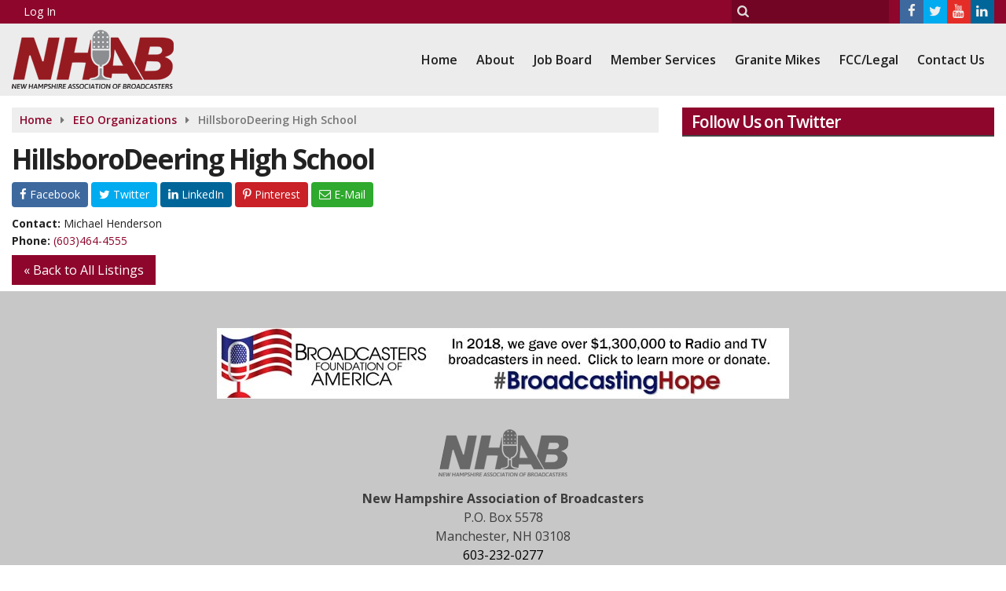

--- FILE ---
content_type: text/html; charset=UTF-8
request_url: https://www.nhab.org/eeo-organizations/hillsborodeering-high-school
body_size: 13619
content:
<!doctype html>
<html lang="en-US">
<head>
	<meta charset="UTF-8">
	<meta name="viewport" content="width=device-width, initial-scale=1">
	<link rel="profile" href="https://gmpg.org/xfn/11">
	<link rel="shortcut icon" href="https://www.nhab.org/wp-content/uploads/2019/03/32-1.png">		<title>HillsboroDeering High School &#8211; New Hampshire Association of Broadcasters</title>
<link data-rocket-preload as="style" href="https://fonts.googleapis.com/css?family=Open%20Sans%3An%7COpen%20Sans%3A600%7COpen%20Sans%3A600%7COpen%20Sans%3A600%7COpen%20Sans%3A600%7COpen%20Sans%3A600%7COpen%20Sans%3A600%7COpen%20Sans%3An%7COpen%20Sans%3A700%7COpen%20Sans%3A700%7COpen%20Sans%3A700%7COpen%20Sans%3A700%7COpen%20Sans%3A700%7COpen%20Sans%3A600%7COpen%20Sans%3An%7COpen%20Sans%3A600%7COpen%20Sans%3An%7COpen%20Sans%3An&#038;display=swap" rel="preload">
<link href="https://fonts.googleapis.com/css?family=Open%20Sans%3An%7COpen%20Sans%3A600%7COpen%20Sans%3A600%7COpen%20Sans%3A600%7COpen%20Sans%3A600%7COpen%20Sans%3A600%7COpen%20Sans%3A600%7COpen%20Sans%3An%7COpen%20Sans%3A700%7COpen%20Sans%3A700%7COpen%20Sans%3A700%7COpen%20Sans%3A700%7COpen%20Sans%3A700%7COpen%20Sans%3A600%7COpen%20Sans%3An%7COpen%20Sans%3A600%7COpen%20Sans%3An%7COpen%20Sans%3An&#038;display=swap" media="print" onload="this.media=&#039;all&#039;" rel="stylesheet">
<noscript data-wpr-hosted-gf-parameters=""><link rel="stylesheet" href="https://fonts.googleapis.com/css?family=Open%20Sans%3An%7COpen%20Sans%3A600%7COpen%20Sans%3A600%7COpen%20Sans%3A600%7COpen%20Sans%3A600%7COpen%20Sans%3A600%7COpen%20Sans%3A600%7COpen%20Sans%3An%7COpen%20Sans%3A700%7COpen%20Sans%3A700%7COpen%20Sans%3A700%7COpen%20Sans%3A700%7COpen%20Sans%3A700%7COpen%20Sans%3A600%7COpen%20Sans%3An%7COpen%20Sans%3A600%7COpen%20Sans%3An%7COpen%20Sans%3An&#038;display=swap"></noscript>
<meta name='robots' content='max-image-preview:large' />
	<style>img:is([sizes="auto" i], [sizes^="auto," i]) { contain-intrinsic-size: 3000px 1500px }</style>
	<link rel='dns-prefetch' href='//www.google.com' />
<link rel='dns-prefetch' href='//fonts.googleapis.com' />
<link href='https://fonts.gstatic.com' crossorigin rel='preconnect' />
<link rel="alternate" type="application/rss+xml" title="New Hampshire Association of Broadcasters &raquo; Feed" href="https://www.nhab.org/feed" />
<link rel="alternate" type="application/rss+xml" title="New Hampshire Association of Broadcasters &raquo; Comments Feed" href="https://www.nhab.org/comments/feed" />
<style id='classic-theme-styles-inline-css' type='text/css'>
/*! This file is auto-generated */
.wp-block-button__link{color:#fff;background-color:#32373c;border-radius:9999px;box-shadow:none;text-decoration:none;padding:calc(.667em + 2px) calc(1.333em + 2px);font-size:1.125em}.wp-block-file__button{background:#32373c;color:#fff;text-decoration:none}
</style>
<style id='global-styles-inline-css' type='text/css'>
:root{--wp--preset--aspect-ratio--square: 1;--wp--preset--aspect-ratio--4-3: 4/3;--wp--preset--aspect-ratio--3-4: 3/4;--wp--preset--aspect-ratio--3-2: 3/2;--wp--preset--aspect-ratio--2-3: 2/3;--wp--preset--aspect-ratio--16-9: 16/9;--wp--preset--aspect-ratio--9-16: 9/16;--wp--preset--color--black: #000000;--wp--preset--color--cyan-bluish-gray: #abb8c3;--wp--preset--color--white: #ffffff;--wp--preset--color--pale-pink: #f78da7;--wp--preset--color--vivid-red: #cf2e2e;--wp--preset--color--luminous-vivid-orange: #ff6900;--wp--preset--color--luminous-vivid-amber: #fcb900;--wp--preset--color--light-green-cyan: #7bdcb5;--wp--preset--color--vivid-green-cyan: #00d084;--wp--preset--color--pale-cyan-blue: #8ed1fc;--wp--preset--color--vivid-cyan-blue: #0693e3;--wp--preset--color--vivid-purple: #9b51e0;--wp--preset--gradient--vivid-cyan-blue-to-vivid-purple: linear-gradient(135deg,rgba(6,147,227,1) 0%,rgb(155,81,224) 100%);--wp--preset--gradient--light-green-cyan-to-vivid-green-cyan: linear-gradient(135deg,rgb(122,220,180) 0%,rgb(0,208,130) 100%);--wp--preset--gradient--luminous-vivid-amber-to-luminous-vivid-orange: linear-gradient(135deg,rgba(252,185,0,1) 0%,rgba(255,105,0,1) 100%);--wp--preset--gradient--luminous-vivid-orange-to-vivid-red: linear-gradient(135deg,rgba(255,105,0,1) 0%,rgb(207,46,46) 100%);--wp--preset--gradient--very-light-gray-to-cyan-bluish-gray: linear-gradient(135deg,rgb(238,238,238) 0%,rgb(169,184,195) 100%);--wp--preset--gradient--cool-to-warm-spectrum: linear-gradient(135deg,rgb(74,234,220) 0%,rgb(151,120,209) 20%,rgb(207,42,186) 40%,rgb(238,44,130) 60%,rgb(251,105,98) 80%,rgb(254,248,76) 100%);--wp--preset--gradient--blush-light-purple: linear-gradient(135deg,rgb(255,206,236) 0%,rgb(152,150,240) 100%);--wp--preset--gradient--blush-bordeaux: linear-gradient(135deg,rgb(254,205,165) 0%,rgb(254,45,45) 50%,rgb(107,0,62) 100%);--wp--preset--gradient--luminous-dusk: linear-gradient(135deg,rgb(255,203,112) 0%,rgb(199,81,192) 50%,rgb(65,88,208) 100%);--wp--preset--gradient--pale-ocean: linear-gradient(135deg,rgb(255,245,203) 0%,rgb(182,227,212) 50%,rgb(51,167,181) 100%);--wp--preset--gradient--electric-grass: linear-gradient(135deg,rgb(202,248,128) 0%,rgb(113,206,126) 100%);--wp--preset--gradient--midnight: linear-gradient(135deg,rgb(2,3,129) 0%,rgb(40,116,252) 100%);--wp--preset--font-size--small: 13px;--wp--preset--font-size--medium: 20px;--wp--preset--font-size--large: 36px;--wp--preset--font-size--x-large: 42px;--wp--preset--spacing--20: 0.44rem;--wp--preset--spacing--30: 0.67rem;--wp--preset--spacing--40: 1rem;--wp--preset--spacing--50: 1.5rem;--wp--preset--spacing--60: 2.25rem;--wp--preset--spacing--70: 3.38rem;--wp--preset--spacing--80: 5.06rem;--wp--preset--shadow--natural: 6px 6px 9px rgba(0, 0, 0, 0.2);--wp--preset--shadow--deep: 12px 12px 50px rgba(0, 0, 0, 0.4);--wp--preset--shadow--sharp: 6px 6px 0px rgba(0, 0, 0, 0.2);--wp--preset--shadow--outlined: 6px 6px 0px -3px rgba(255, 255, 255, 1), 6px 6px rgba(0, 0, 0, 1);--wp--preset--shadow--crisp: 6px 6px 0px rgba(0, 0, 0, 1);}:where(.is-layout-flex){gap: 0.5em;}:where(.is-layout-grid){gap: 0.5em;}body .is-layout-flex{display: flex;}.is-layout-flex{flex-wrap: wrap;align-items: center;}.is-layout-flex > :is(*, div){margin: 0;}body .is-layout-grid{display: grid;}.is-layout-grid > :is(*, div){margin: 0;}:where(.wp-block-columns.is-layout-flex){gap: 2em;}:where(.wp-block-columns.is-layout-grid){gap: 2em;}:where(.wp-block-post-template.is-layout-flex){gap: 1.25em;}:where(.wp-block-post-template.is-layout-grid){gap: 1.25em;}.has-black-color{color: var(--wp--preset--color--black) !important;}.has-cyan-bluish-gray-color{color: var(--wp--preset--color--cyan-bluish-gray) !important;}.has-white-color{color: var(--wp--preset--color--white) !important;}.has-pale-pink-color{color: var(--wp--preset--color--pale-pink) !important;}.has-vivid-red-color{color: var(--wp--preset--color--vivid-red) !important;}.has-luminous-vivid-orange-color{color: var(--wp--preset--color--luminous-vivid-orange) !important;}.has-luminous-vivid-amber-color{color: var(--wp--preset--color--luminous-vivid-amber) !important;}.has-light-green-cyan-color{color: var(--wp--preset--color--light-green-cyan) !important;}.has-vivid-green-cyan-color{color: var(--wp--preset--color--vivid-green-cyan) !important;}.has-pale-cyan-blue-color{color: var(--wp--preset--color--pale-cyan-blue) !important;}.has-vivid-cyan-blue-color{color: var(--wp--preset--color--vivid-cyan-blue) !important;}.has-vivid-purple-color{color: var(--wp--preset--color--vivid-purple) !important;}.has-black-background-color{background-color: var(--wp--preset--color--black) !important;}.has-cyan-bluish-gray-background-color{background-color: var(--wp--preset--color--cyan-bluish-gray) !important;}.has-white-background-color{background-color: var(--wp--preset--color--white) !important;}.has-pale-pink-background-color{background-color: var(--wp--preset--color--pale-pink) !important;}.has-vivid-red-background-color{background-color: var(--wp--preset--color--vivid-red) !important;}.has-luminous-vivid-orange-background-color{background-color: var(--wp--preset--color--luminous-vivid-orange) !important;}.has-luminous-vivid-amber-background-color{background-color: var(--wp--preset--color--luminous-vivid-amber) !important;}.has-light-green-cyan-background-color{background-color: var(--wp--preset--color--light-green-cyan) !important;}.has-vivid-green-cyan-background-color{background-color: var(--wp--preset--color--vivid-green-cyan) !important;}.has-pale-cyan-blue-background-color{background-color: var(--wp--preset--color--pale-cyan-blue) !important;}.has-vivid-cyan-blue-background-color{background-color: var(--wp--preset--color--vivid-cyan-blue) !important;}.has-vivid-purple-background-color{background-color: var(--wp--preset--color--vivid-purple) !important;}.has-black-border-color{border-color: var(--wp--preset--color--black) !important;}.has-cyan-bluish-gray-border-color{border-color: var(--wp--preset--color--cyan-bluish-gray) !important;}.has-white-border-color{border-color: var(--wp--preset--color--white) !important;}.has-pale-pink-border-color{border-color: var(--wp--preset--color--pale-pink) !important;}.has-vivid-red-border-color{border-color: var(--wp--preset--color--vivid-red) !important;}.has-luminous-vivid-orange-border-color{border-color: var(--wp--preset--color--luminous-vivid-orange) !important;}.has-luminous-vivid-amber-border-color{border-color: var(--wp--preset--color--luminous-vivid-amber) !important;}.has-light-green-cyan-border-color{border-color: var(--wp--preset--color--light-green-cyan) !important;}.has-vivid-green-cyan-border-color{border-color: var(--wp--preset--color--vivid-green-cyan) !important;}.has-pale-cyan-blue-border-color{border-color: var(--wp--preset--color--pale-cyan-blue) !important;}.has-vivid-cyan-blue-border-color{border-color: var(--wp--preset--color--vivid-cyan-blue) !important;}.has-vivid-purple-border-color{border-color: var(--wp--preset--color--vivid-purple) !important;}.has-vivid-cyan-blue-to-vivid-purple-gradient-background{background: var(--wp--preset--gradient--vivid-cyan-blue-to-vivid-purple) !important;}.has-light-green-cyan-to-vivid-green-cyan-gradient-background{background: var(--wp--preset--gradient--light-green-cyan-to-vivid-green-cyan) !important;}.has-luminous-vivid-amber-to-luminous-vivid-orange-gradient-background{background: var(--wp--preset--gradient--luminous-vivid-amber-to-luminous-vivid-orange) !important;}.has-luminous-vivid-orange-to-vivid-red-gradient-background{background: var(--wp--preset--gradient--luminous-vivid-orange-to-vivid-red) !important;}.has-very-light-gray-to-cyan-bluish-gray-gradient-background{background: var(--wp--preset--gradient--very-light-gray-to-cyan-bluish-gray) !important;}.has-cool-to-warm-spectrum-gradient-background{background: var(--wp--preset--gradient--cool-to-warm-spectrum) !important;}.has-blush-light-purple-gradient-background{background: var(--wp--preset--gradient--blush-light-purple) !important;}.has-blush-bordeaux-gradient-background{background: var(--wp--preset--gradient--blush-bordeaux) !important;}.has-luminous-dusk-gradient-background{background: var(--wp--preset--gradient--luminous-dusk) !important;}.has-pale-ocean-gradient-background{background: var(--wp--preset--gradient--pale-ocean) !important;}.has-electric-grass-gradient-background{background: var(--wp--preset--gradient--electric-grass) !important;}.has-midnight-gradient-background{background: var(--wp--preset--gradient--midnight) !important;}.has-small-font-size{font-size: var(--wp--preset--font-size--small) !important;}.has-medium-font-size{font-size: var(--wp--preset--font-size--medium) !important;}.has-large-font-size{font-size: var(--wp--preset--font-size--large) !important;}.has-x-large-font-size{font-size: var(--wp--preset--font-size--x-large) !important;}
:where(.wp-block-post-template.is-layout-flex){gap: 1.25em;}:where(.wp-block-post-template.is-layout-grid){gap: 1.25em;}
:where(.wp-block-columns.is-layout-flex){gap: 2em;}:where(.wp-block-columns.is-layout-grid){gap: 2em;}
:root :where(.wp-block-pullquote){font-size: 1.5em;line-height: 1.6;}
</style>
<link rel='stylesheet' id='ads-style-css' href='https://www.nhab.org/wp-content/plugins/srr-ads/includes/css/ads-style-min.css?ver=2.2.9' type='text/css' media='all' />
<link rel='stylesheet' id='slick-css' href='https://www.nhab.org/wp-content/plugins/srr-builder-extensions-assoc/includes/utilities/slick-min.css?ver=6.8.3' type='text/css' media='all' />
<link data-minify="1" rel='stylesheet' id='srb_core-css' href='https://www.nhab.org/wp-content/cache/min/1/wp-content/plugins/srr-builder/includes/css/builder-core.css?ver=1767096145' type='text/css' media='all' />
<link data-minify="1" rel='stylesheet' id='srr_jobboard_css-css' href='https://www.nhab.org/wp-content/cache/min/1/wp-content/plugins/srr-jobboard/includes/css/jobboard.css?ver=1767096145' type='text/css' media='all' />
<link data-minify="1" rel='stylesheet' id='srr_shortcodes_css-css' href='https://www.nhab.org/wp-content/cache/min/1/wp-content/plugins/srr-shortcodes-assoc/css/style.css?ver=1767096145' type='text/css' media='screen' />
<link rel='stylesheet' id='theme-my-login-css' href='https://www.nhab.org/wp-content/plugins/theme-my-login/assets/styles/theme-my-login.min.css?ver=7.1.14' type='text/css' media='all' />
<link rel='stylesheet' id='bootstrap-4-css' href='https://www.nhab.org/wp-content/themes/association/assets/css/bootstrap.min.css?ver=v4.4.1' type='text/css' media='all' />
<link data-minify="1" rel='stylesheet' id='srr-assoc-style-css' href='https://www.nhab.org/wp-content/cache/min/1/wp-content/themes/association/style.css?ver=1767096145' type='text/css' media='all' />

<style id='rocket-lazyload-inline-css' type='text/css'>
.rll-youtube-player{position:relative;padding-bottom:56.23%;height:0;overflow:hidden;max-width:100%;}.rll-youtube-player:focus-within{outline: 2px solid currentColor;outline-offset: 5px;}.rll-youtube-player iframe{position:absolute;top:0;left:0;width:100%;height:100%;z-index:100;background:0 0}.rll-youtube-player img{bottom:0;display:block;left:0;margin:auto;max-width:100%;width:100%;position:absolute;right:0;top:0;border:none;height:auto;-webkit-transition:.4s all;-moz-transition:.4s all;transition:.4s all}.rll-youtube-player img:hover{-webkit-filter:brightness(75%)}.rll-youtube-player .play{height:100%;width:100%;left:0;top:0;position:absolute;background:url(https://www.nhab.org/wp-content/plugins/wp-rocket/assets/img/youtube.png) no-repeat center;background-color: transparent !important;cursor:pointer;border:none;}
</style>
<script type="text/javascript" src="https://www.nhab.org/wp-includes/js/jquery/jquery.min.js?ver=3.7.1" id="jquery-core-js"></script>
<script type="text/javascript" src="https://www.nhab.org/wp-includes/js/jquery/jquery-migrate.min.js?ver=3.4.1" id="jquery-migrate-js"></script>
<script type="text/javascript" src="https://www.google.com/recaptcha/api.js?hl=en-US&amp;ver=6.8.3" id="recaptcha-js"></script>
<link rel="https://api.w.org/" href="https://www.nhab.org/wp-json/" /><link rel="EditURI" type="application/rsd+xml" title="RSD" href="https://www.nhab.org/xmlrpc.php?rsd" />
<link rel="canonical" href="https://www.nhab.org/eeo-organizations/hillsborodeering-high-school" />
<link rel='shortlink' href='https://www.nhab.org/?p=9488' />
<link rel="alternate" title="oEmbed (JSON)" type="application/json+oembed" href="https://www.nhab.org/wp-json/oembed/1.0/embed?url=https%3A%2F%2Fwww.nhab.org%2Feeo-organizations%2Fhillsborodeering-high-school" />
<link rel="alternate" title="oEmbed (XML)" type="text/xml+oembed" href="https://www.nhab.org/wp-json/oembed/1.0/embed?url=https%3A%2F%2Fwww.nhab.org%2Feeo-organizations%2Fhillsborodeering-high-school&#038;format=xml" />
<style type="text/css">.event-style2 .event-date, .event-style3 .event-date{color:#FFFFFF}.event-style2 .event-date, .event-style3 .event-date{background-color:#222222}</style><style type="text/css">body{background-color:#ffffff;}.container{max-width:1300px;}.topbar{background-color:#8e062c}.topbar, .topbar-content, .topbar-content a{font-family:"Open Sans";color:#ffffff;font-weight:normal;text-align:left;text-transform:none;font-size:14px;line-height:14px;}.topbar-nav a, .topbar a, .topbar-content a{color:#ffffff!important;}.topbar-nav a, .topbar a, .topbar-content a:hover{color:#ffffff!important;}.topbar-nav a, .topbar a, .topbar-content a:active{color:#ffffff!important;}.site-branding{margin-top:5px;margin-bottom:5px;}#masthead, #stickymenu{background-color:#ececec;background-position:center center;background-size:cover;}.header-content{background-color:transparent}#above-header-sidebar-wrap{padding-top:5px;padding-right:0px;padding-bottom:5px;padding-left:0px;}#above-header-sidebar-wrap{background-color:#343a40;background-position:center center;background-size:cover;}#below-header-sidebar-wrap{padding-top:15px;padding-right:0px;padding-bottom:15px;padding-left:0px;}#below-header-sidebar-wrap{background-color:#343a40;background-position:center center;background-size:cover;}#primary-menu-wrap a, #primary-menu-wrap li a, #primary-menu-wrap .dropdown-menu a, #primary-menu-wrap .socialbar, #primary-menu-wrap .navsearchbutt{font-family:"Open Sans";color:#212121;font-weight:600;font-size:16px;line-height:22px;letter-spacing:0px;}#primary-menu-wrap a:hover, .nav-item.active a.dropdown-toggle, .current-menu-parent a.dropdown-toggle, #primary-menu-wrap .current_page_item.menu-item-home a, .socialbar a:hover, .navsearchbutt:hover, #primary-menu .current-menu-item > .nav-link, #primary-menu .current_page_parent > .nav-link{background-color:#8e062c}#primary-nav .navbar a:hover, #primary-nav.navbar li a:hover, #primary-menu-wrap .active a,#primary-menu-wrap a:hover,.navsearchbutt:hover i, .socialbar a:hover, #primary-menu .current-menu-ancestor .nav-link, #primary-menu .current-menu-item > .nav-link, #primary-menu .current-menu-ancestor .active a.nav-link{color:#ffffff;}#primary-menu-wrap{padding-top:0px;padding-right:0px;padding-bottom:0px;padding-left:0px;}#masthead .navbar-nav .nav-link, #masthead .navbar-expand-lg .navbar-nav .nav-link, #masthead .navbar-expand-xl .navbar-nav .nav-link, #masthead .listenbar a, #masthead .navsearchbutt, .socialbar a{padding-top:35px;padding-right:12px;padding-bottom:35px;padding-left:12px;}.navbar-nav .nav-link{margin-top:0px;margin-right:0px;margin-bottom:0px;margin-left:0px;}#primary-menu .dropdown-menu{background-color:#ececec}#primary-menu .dropdown-menu a, #primary-menu .dropdown-menu li a, #primary-menu .current-menu-ancestor li .nav-link{font-family:"Open Sans";color:#212121;font-weight:600;text-transform:none;font-size:16px;line-height:22px;letter-spacing:-1px;}#primary-menu .dropdown-menu a:hover, #primary-menu .dropdown-menu li a:hover, #primary-menu .dropdown-menu .active, .current-menu-ancestor>a{background-color:#8e062c}#primary-menu .dropdown-menu a:hover, #primary-menu .dropdown-menu li a:hover, #primary-menu .dropdown-menu .active, #primary-menu .dropdown-menu .current-menu-ancestor > a, #primary-menu .dropdown-menu a:hover, #primary-menu .dropdown-menu li a:hover, #primary-menu .dropdown-menu .active, #primary-menu .dropdown-menu .active a{color:#ffffff;}#masthead .dropdown-menu .nav-item .nav-link{padding-top:10px;padding-right:10px;padding-bottom:10px;padding-left:10px;}#site-navigation-wide{padding-top:5px;padding-bottom:5px;}#stickymenu{background-color:#ececec}#stickymenu a, #stickymenu li a,#stickymenu .socialbar, #stickymenu .navsearchbutt{font-family:"Open Sans";color:#212121;font-weight:600;text-transform:none;font-size:18px;line-height:22px;letter-spacing:-1px;}#stickymenu .navbar a:hover, #stickymenu .navbar li a:hover, #stickymenu .active a,#stickymenu a:hover, #stickymenu .navsearchbutt:hover i, #stickymenu .socialbar a:hover, #stickymenu .current-menu-ancestor > a.nav-link, #stickymenu .current-menu-ancestor .active a.nav-link{background-color:#8e062c}#stickymenu .navbar a:hover, #stickymenu .navbar li a:hover, #stickymenu .active a, #stickymenu a:hover, #stickymenu .socialbar a:hover, #stickymenu .current-menu-ancestor > a.nav-link, #stickymenu .current_page_parent > .nav-link{color:#ffffff;}#stickymenu .dropdown-menu a{background-color:#ececec}#stickymenu .dropdown-menu a{font-family:"Open Sans";color:#212121;font-weight:600;text-transform:none;font-size:18px;line-height:22px;letter-spacing:-1px;}#stickymenu .dropdown-menu a:hover, #stickymenu .dropdown-menu li a:hover, #stickymenu .dropdown-menu .active, .current-menu-ancestor>a, #stickymenu .dropdown-menu .active a, #stickymenu .navsearchbutt:hover i, #stickymenu .socialbar a:hover, #stickymenu .current-menu-item > a.nav-link, #stickymenu .current-menu-parent > a.nav-link, #stickymenu .current-menu-ancestor a.active{color:#ffffff;}#stickymenu .dropdown-menu a:hover, #stickymenu .dropdown-menu li a:hover, #stickymenu .dropdown-menu .active, .current-menu-ancestor>a{background-color:#8e062c}#stickymenu #primary-menu-wrap{padding-top:0px;padding-right:0px;padding-bottom:0px;padding-left:0px;}#stickymenu li a, #stickymenu .listenbar a, #stickymenu .navsearchbutt{padding-top:32px;padding-right:12px;padding-bottom:32px;padding-left:12px;}#stickymenu .dropdown-menu li a{padding-top:5px!important;padding-right:10px!important;padding-bottom:5px!important;padding-left:10px!important;}#stickymenu .sidenav_button i{color:#8e062c}.sidenav_button i{color:#8e062c}.sidenav{background-image:linear-gradient(#eeeeee,#999999);background-color:#eeeeee;}a.closebtn, a.closebtn:hover, #side-menu a, #side-menu a:hover, .menu-mobile-menu-container a, .menu-mobile-menu-container a:hover{font-family:"Open Sans";color:#222222;font-weight:600;text-transform:none;font-size:18px;line-height:22px;letter-spacing:-1px;}.menu-mobile-menu-container a, #side-menu .nav-link{padding-top:4px;padding-right:10px;padding-bottom:4px;padding-left:10px;}#mobilemenu-sidebar-wrap .widget-title, #mobilemenu-sidebar-wrap .header-widget-title{font-family:"Open Sans";color:#eeeeee;font-weight:600;text-transform:uppercase;font-size:15px;line-height:15px;letter-spacing:-1px;}body{font-family:"Open Sans";color:#222222;font-weight:normal;text-transform:none;font-size:14px;line-height:22px;}h1, h1 a, h1 a:hover, h1 a:active, h1 a:visited{font-family:"Open Sans";color:#222222;font-weight:700;font-size:35px;line-height:38px;letter-spacing:-2px;}h2, h2 a, h2 a:hover, h2 a:active, h2 a:visited{font-family:"Open Sans";color:#222222;font-weight:700;font-size:24px;line-height:26px;letter-spacing:-1px;}h3, h3 a, h3 a:hover, h3 a:active, h3 a:visited{font-family:"Open Sans";color:#222222;font-weight:700;font-size:21px;line-height:21px;letter-spacing:-1px;}h4, h4 a, h4 a:hover, h4 a:active, h4 a:visited{font-family:"Open Sans";color:#222222;font-weight:700;font-size:19px;line-height:19px;letter-spacing:-1px;}h5, h5 a, h5 a:hover, h5 a:active, h5 a:visited{font-family:"Open Sans";color:#222222;font-weight:700;font-size:17px;line-height:17px;letter-spacing:-1px;}a{color:#8e062c;}a:hover{color:#555555;}a:active{color:#555555;}.post-social{background-color:Array;}.post-social:hover{background-color:Array;}#sidebar-right .widget, #sidebar-left .widget, #content .widget{padding-top:0px;padding-right:0px;padding-bottom:0px;padding-left:0px;}#sidebar-right .widget-title, #sidebar-left .widget-title, #content .widget-title{background-color:#8e062c}#sidebar-right .widget-title, #sidebar-left .widget-title, #content .widget-title, #sidebar-right .widget-title a, #sidebar-left .widget-title a, #content .widget-title a{font-family:"Open Sans";color:#ffffff;font-weight:600;text-align:left;text-transform:none;font-size:21px;line-height:21px;letter-spacing:-1px;}#sidebar-right .widget-title, #sidebar-left .widget-title, #content .widget-title{border-top-width:0px;border-right-width:0px;border-bottom-width:2px;border-left-width:0px;border-color:#444444;border-style:solid;}#sidebar-right .widget-title, #sidebar-left .widget-title, #content .widget-title{padding-top:8px;padding-right:8px;padding-bottom:6px;padding-left:12px;}#sidebar-right .widget-title, #sidebar-left .widget-title, #content .widget-title{margin-top:0px;margin-right:0px;margin-bottom:10px;margin-left:0px;}.site-footer{background-color:#c7c7c7;}.site-footer, .site-footer .vfbp-form, .site-footer .vfbp-form .vfb-help-block, .site-footer .vfb-control-label, .site-footer .widget_nav_menu ul.nav li a{font-family:"Open Sans";color:#3d3d3d;font-weight:normal;font-size:16px;line-height:24px;}.site-footer a, .site-footer .widget a, footer .latest-title h3, footer .latest-title a, .footer-widgets .widget a,.footer-widgets .widget ul li a {color:#3d3d3d;}.site-footer a, .site-footer .widget a, footer .latest-title h3, footer .latest-title a, .footer-widgets .widget a,.footer-widgets .widget ul li a :hover{color:#000000;}footer .widget-title, footer #srr-form-wrap, footer .vfb-control-label, footer .entry-title{font-family:"Open Sans";color:#ffffff;font-weight:600;text-transform:none;font-size:22px;line-height:22px;letter-spacing:-1px;}footer .widget-title{padding-top:5px;padding-right:5px;padding-bottom:5px;padding-left:10px;}footer .widget-title{margin-top:0px;margin-right:0px;margin-bottom:10px;margin-left:0px;}.copyright{background-color:#8e062c;}.copyright{font-family:"Open Sans";color:#fff;font-weight:normal;font-size:15px;line-height:16px;}.copyright a{color:#eeeeee;}.copyright a:hover{color:#ffffff;}.copyright a:active{color:#ffffff;}.copyright a:visited{color:#eeeeee;}.copyright a:focus{color:#ffffff;}button, .button, .btn, input[type="button"]:active, input[type="button"], input[type="reset"], input[type="reset"], input[type="submit"], input[type="submit"], .paginav a, .nav-tabs>li a.active, #onair-nav>li a.active, .vfbp-form .btn, .vfbp-form .btn-primary, .woocommerce #respond input#submit.alt, .woocommerce a.button.alt, .woocommerce button.button.alt, .woocommerce input.button.alt,.woocommerce #respond input#submit, .woocommerce a.button, .woocommerce button.button, .woocommerce input.button{background-color:#8e062c}button:hover, .btn:hover, .btn:active, .button:hover, .button:active, input[type="button"]:active, input[type="button"]:hover, input[type="reset"]:active, input[type="reset"]:hover, input[type="submit"]:active, input[type="submit"]:hover, .paginav span, .paginav a:hover, .vfbp-form .btn:hover, .vfbp-form .btn-primary:hover, .woocommerce #respond input#submit.alt:hover, .woocommerce a.button.alt:hover, .woocommerce button.button.alt:hover, .woocommerce input.button.alt:hover,.woocommerce #respond input#submit:hover, .woocommerce a.button:hover, .woocommerce button.button:hover, .woocommerce input.button:hover{background-color:#b20332}button, a.button, a.button:hover, .button, .button:hover, .button:active, .btn, .btn:hover, .btn:active, input[type="button"]:active, input[type="button"], input[type="reset"], input[type="reset"], input[type="submit"], input[type="submit"], .paginav span, .paginav a, .nav-tabs>li>a, .nav-tabs>li.active>a, .nav-tabs>li.active>a:hover, .nav-tabs>li.active>a:focus, .vfbp-form .btn, .vfbp-form .btn-primary, .woocommerce #respond input#submit.alt, .woocommerce a.button.alt, .woocommerce button.button.alt, .woocommerce input.button.alt,.woocommerce #respond input#submit, .woocommerce a.button, .woocommerce button.button, .woocommerce input.button,.woocommerce #respond input#submit:hover, .woocommerce a.button:hover, .woocommerce button.button:hover, .woocommerce input.button:hover, a.button:not([href]):not([tabindex]){font-family:"Open Sans";color:#FFFFFF;font-weight:normal;font-size:16px;}button, .button, .btn, input[type="button"], input[type="reset"], input[type="submit"], .vfbp-form .btn, .woocommerce #respond input#submit.alt, .woocommerce a.button.alt, .woocommerce button.button.alt, .woocommerce input.button.alt,.woocommerce #respond input#submit, .woocommerce a.button, .woocommerce button.button, .woocommerce input.button{padding-top:8px;padding-right:15px;padding-bottom:8px;padding-left:15px;}form, .css-event-form, #srr-form-wrap, .vfbp-form{background-color:#ffffff}#content form{padding-top:15px;padding-right:0px;padding-bottom:15px;padding-left:0px;}input, select, textarea, .vfbp-form .vfb-form-control{color:#141414;}input, select, textarea, .vfbp-form .vfb-form-control{color:#222222;}input, select, textarea, .vfbp-form .vfb-form-control{background-color:#ffffff}input, select, textarea, .vfbp-form .vfb-form-control, .tml .tml-field{border-top-width:1px;border-right-width:1px;border-bottom-width:1px;border-left-width:1px;border-color:#bbbbbb;border-style:solid;}</style><noscript><style id="rocket-lazyload-nojs-css">.rll-youtube-player, [data-lazy-src]{display:none !important;}</style></noscript>				<link rel="image_src" type="image/jpeg" href="https://www.nhab.org/wp-content/uploads/2019/03/default-image.jpg" />
		<link rel="canonical" href="https://www.nhab.org/eeo-organizations/hillsborodeering-high-school"/>
		<meta property="og:image" content="http://www.nhab.org/wp-content/uploads/2019/03/default-image.jpg"/>
		<meta name="robots" content="max-snippet:-1, max-image-preview:large, max-video-preview:-1"/>
		<meta property="og:locale" content="en_US"/>
		<meta property="og:type" content="article"/>
		<meta property="og:title" content="HillsboroDeering High School - New Hampshire Association of Broadcasters" />
		<meta property="og:description" content="" />
		<meta property="og:url" content="https://www.nhab.org/eeo-organizations/hillsborodeering-high-school" />
		<meta property="og:site_name" content="New Hampshire Association of Broadcasters" />
		<meta property="article:published_time" content="2019-03-04 18:07"/>		<meta property="og:image" content="http://www.nhab.org/wp-content/uploads/2019/03/default-image.jpg" />
		<meta property="og:image:secure_url" content="http://www.nhab.org/wp-content/uploads/2019/03/default-image.jpg" />		<meta name="twitter:card" content="summary_large_image" />
		<meta name="twitter:description" content="">
		<meta name="twitter:title" content="HillsboroDeering High School - New Hampshire Association of Broadcasters" />
		<meta name="twitter:image" content="http://www.nhab.org/wp-content/uploads/2019/03/default-image.jpg">
		<style type="text/css" media="screen">
		.home .widget_twitterwidget{margin-bottom:0px;}
.topbar-search form {background:transparent}
.navbar-right .sidenav_button {padding-top: 21px}
.members-entry-img {height: 165px !important}
.gform_wrapper.gravity-theme .gsection {border-bottom: 1px solid #d5d5d5 !important;padding: 15px 15px 5px !important;background: #efefef}
@media (min-width:767px){
  .navbar-right .sidenav_button {padding-top: 32px}
}				@media screen and (max-width:1200px){.desktoponly,.hidden_mobile{display:none}.stickywidget{position:inherit;top:auto}}
		@media screen and (min-width:1200px){.mobileonly,.hidden_desktop{display:none}}
	</style>
	<meta name="generator" content="WP Rocket 3.20.2" data-wpr-features="wpr_minify_js wpr_lazyload_images wpr_lazyload_iframes wpr_minify_css wpr_desktop" /></head>

<body class="wp-singular eeo-template-default single single-eeo postid-9488 wp-theme-association">
<div data-rocket-location-hash="ec573181b1d2cf9fa5d3684e302ded1a" id="mySidenav" class="sidenav">
	<a href="javascript:void(0)" class="closebtn" onclick="closeNav()"><i class="srricon icon-cancel"></i></a>
	<style>#mobilemenu-sidebar-wrap,#mobilemenu-sidebar-wrap a,#mobilemenu-sidebar-wrap a:hover{color:#222222}</style>
	<div data-rocket-location-hash="8d921af08eef269bcdb607aac2948210" style="height:40px;"></div><div data-rocket-location-hash="f29bb7acfcf4c2f06d663f2e2aa758c7" class="social "><a href="https://www.facebook.com/NHBroadcasters" class="srricon icon-facebook-f" target="_blank"></a><a href="https://twitter.com/NHBroadcasters" class="srricon icon-twitter" target="_blank"></a><a href="https://www.youtube.com/channel/UC_mFDaBSORXQeBIidL6WNgA" class="srricon icon-youtube" target="_blank"></a><a href="http://www.linkedin.com/groups?about=&gid=1776547&trk=anet_ug_grppro" class="srricon icon-linkedin" target="_blank"></a></div><div data-rocket-location-hash="4c2c0f92ecbff6ac16afda9f37becef7" class="menu-main-menu-container"><ul id="side-menu" class="side-navbar-nav"><li class='nav-item    menu-item menu-item-type-custom menu-item-object-custom menu-item-home'><a href="https://www.nhab.org/"  class="nav-link">Home</a></li>
<li class='nav-item  sub-menu  menu-item menu-item-type-post_type menu-item-object-page menu-item-has-children'><a href="https://www.nhab.org/about-the-nhba"  class="nav-link sub-menu-toggle" data-toggle="dropdown" aria-haspopup="true" aria-expanded="false">About</a><ul class='sub-menu  depth_0'><li class='nav-item    menu-item menu-item-type-post_type menu-item-object-page'><a href="https://www.nhab.org/about-the-nhba/join-the-nhab"  class="nav-link">Join the NHAB</a></li>
<li class='nav-item    menu-item menu-item-type-post_type_archive menu-item-object-staff'><a href="https://www.nhab.org/staff"  class="nav-link">Board & Staff</a></li>
<li class='nav-item    menu-item menu-item-type-post_type_archive menu-item-object-members'><a href="https://www.nhab.org/members"  class="nav-link">Members</a></li>
<li class='nav-item    menu-item menu-item-type-taxonomy menu-item-object-category'><a href="https://www.nhab.org/category/news"  class="nav-link">News</a></li>
<li class='nav-item    menu-item menu-item-type-custom menu-item-object-custom'><a href="https://www.nhab.org/wp-content/uploads/2016/12/20111020-revised-NHAB-Bylaws.pdf" target="_blank" class="nav-link">By-laws (PDF)</a></li>
<li class='nav-item    menu-item menu-item-type-post_type menu-item-object-page'><a href="https://www.nhab.org/about-the-nhba"  class="nav-link">History</a></li>
</ul>
</li>
<li class='nav-item  sub-menu  menu-item menu-item-type-post_type_archive menu-item-object-jobboard menu-item-has-children'><a href="https://www.nhab.org/jobboard"  class="nav-link sub-menu-toggle" data-toggle="dropdown" aria-haspopup="true" aria-expanded="false">Job Board</a><ul class='sub-menu  depth_0'><li class='nav-item    menu-item menu-item-type-post_type_archive menu-item-object-jobboard'><a href="https://www.nhab.org/jobboard"  class="nav-link">All Jobs</a></li>
<li class='nav-item    menu-item menu-item-type-post_type_archive menu-item-object-eeo'><a href="https://www.nhab.org/eeo-organizations"  class="nav-link">EEO Organizations</a></li>
<li class='nav-item    menu-item menu-item-type-post_type menu-item-object-page'><a href="https://www.nhab.org/career-descriptions"  class="nav-link">Career Descriptions</a></li>
</ul>
</li>
<li class='nav-item  sub-menu  menu-item menu-item-type-custom menu-item-object-custom menu-item-has-children'><a href="#"  class="nav-link sub-menu-toggle" data-toggle="dropdown" aria-haspopup="true" aria-expanded="false">Member Services</a><ul class='sub-menu  depth_0'><li class='nav-item    menu-item menu-item-type-post_type menu-item-object-page'><a href="https://www.nhab.org/job-fair"  class="nav-link">Virtual Job Fairs</a></li>
<li class='nav-item    menu-item menu-item-type-post_type menu-item-object-page'><a href="https://www.nhab.org/abip"  class="nav-link">ABIP</a></li>
<li class='nav-item    menu-item menu-item-type-post_type menu-item-object-page'><a href="https://www.nhab.org/continuing-education"  class="nav-link">Continuing Education Reimbursement Program</a></li>
<li class='nav-item    menu-item menu-item-type-post_type menu-item-object-page'><a href="https://www.nhab.org/families-broadcasting-scholarship"  class="nav-link">Families in Broadcasting Scholarships</a></li>
<li class='nav-item    menu-item menu-item-type-post_type menu-item-object-page'><a href="https://www.nhab.org/nhab-student-broadcaster-scholarship-program"  class="nav-link">NHAB Scholarship</a></li>
<li class='nav-item    menu-item menu-item-type-post_type menu-item-object-page'><a href="https://www.nhab.org/ncsa-resource-center"  class="nav-link">NCSA Resource Center</a></li>
<li class='nav-item    menu-item menu-item-type-post_type_archive menu-item-object-download'><a href="https://www.nhab.org/downloads"  class="nav-link">NCSA Downloads</a></li>
<li class='nav-item    menu-item menu-item-type-post_type menu-item-object-page'><a href="https://www.nhab.org/eas"  class="nav-link">Emergency Alert System (EAS)</a></li>
<li class='nav-item    menu-item menu-item-type-post_type menu-item-object-page'><a href="https://www.nhab.org/eas/eas-amber-alert"  class="nav-link">EAS Amber Alert</a></li>
<li class='nav-item    menu-item menu-item-type-post_type menu-item-object-page'><a href="https://www.nhab.org/eas/event-codes"  class="nav-link">EAS Event Codes</a></li>
<li class='nav-item    menu-item menu-item-type-post_type menu-item-object-page'><a href="https://www.nhab.org/ontheair"  class="nav-link">On The Air Newsletter</a></li>
</ul>
</li>
<li class='nav-item  sub-menu  menu-item menu-item-type-post_type menu-item-object-page menu-item-has-children'><a href="https://www.nhab.org/2024-granite-mikes"  class="nav-link sub-menu-toggle" data-toggle="dropdown" aria-haspopup="true" aria-expanded="false">Granite Mikes</a><ul class='sub-menu  depth_0'><li class='nav-item    menu-item menu-item-type-post_type_archive menu-item-object-broadcaster'><a href="https://www.nhab.org/broadcasters"  class="nav-link">Broadcaster of the Year</a></li>
</ul>
</li>
<li class='nav-item  sub-menu  menu-item menu-item-type-custom menu-item-object-custom menu-item-has-children'><a href="https://www.nhab.org/legal-hotline"  class="nav-link sub-menu-toggle" data-toggle="dropdown" aria-haspopup="true" aria-expanded="false">FCC/Legal</a><ul class='sub-menu  depth_0'><li class='nav-item    menu-item menu-item-type-post_type menu-item-object-page'><a href="https://www.nhab.org/legal-hotline"  class="nav-link">Legal Hotline</a></li>
<li class='nav-item    menu-item menu-item-type-post_type_archive menu-item-object-delegate'><a href="https://www.nhab.org/delegates"  class="nav-link">Congressional Delegation</a></li>
<li class='nav-item    menu-item menu-item-type-post_type menu-item-object-page'><a href="https://www.nhab.org/social-media-contacts"  class="nav-link">Social Media Contacts</a></li>
<li class='nav-item    menu-item menu-item-type-post_type menu-item-object-page'><a href="https://www.nhab.org/issues"  class="nav-link">NHAB Issues</a></li>
<li class='nav-item    menu-item menu-item-type-post_type menu-item-object-page'><a href="https://www.nhab.org/fcc-contact-information"  class="nav-link">FCC Contact Information</a></li>
<li class='nav-item    menu-item menu-item-type-custom menu-item-object-custom'><a href="https://www.commlawblog.com/"  target="_blank" class="nav-link">CommLawBlog</a></li>
<li class='nav-item    menu-item menu-item-type-post_type menu-item-object-page'><a href="https://www.nhab.org/antenna-newsletter"  class="nav-link">Antenna Newsletter</a></li>
</ul>
</li>
<li class='nav-item    menu-item menu-item-type-post_type menu-item-object-page'><a href="https://www.nhab.org/contact"  class="nav-link">Contact Us</a></li>
</ul></div><script>function openNav() {document.getElementById("mySidenav").style.right = "0px";}function closeNav() {document.getElementById("mySidenav").style.right = "-250px";}</script></div>
<div data-rocket-location-hash="7fb7a6d3d25e7151bb9b7fdd6e60fb24" id="page" class="site">
			<div class="topbar tbm-right" >
			<div data-rocket-location-hash="ca23f7c07336b7cf8c7766d2ffffc9d9" class="container">
				<div class="row">
											<div class="site-header-inner topbar-left col-md-7" style="text-align:left">
							<!-- Show menu --> 
							<div class="menu-top-bar-menu-container"><ul id="topbar-menu" class="topbar-nav"><li id="menu-item-11436" class="nmr-logged-out menu-item menu-item-type-tml_action menu-item-object-login menu-item-11436"><a href="https://www.nhab.org/login">Log In</a></li>
</ul></div>				
						</div>
											<div class="site-header-inner topbar-right col-md-5" style="text-align:right">
															<div class="topbar-search">
									<form role="search" method="get" class="topbar-search-form" action="https://www.nhab.org">
										<input type="search" class="search-field" value="" name="s" title="Search for:">
										<input type="submit" style="display:none" class="search-submit" value="Search">
										<i class="srricon icon-search" aria-hidden="true"></i>
									</form>
								</div>
							<!-- Show social --> 
							<div class="social topbar"><a href="https://www.facebook.com/NHBroadcasters" class="srricon icon-facebook-f" target="_blank"></a><a href="https://twitter.com/NHBroadcasters" class="srricon icon-twitter" target="_blank"></a><a href="https://www.youtube.com/channel/UC_mFDaBSORXQeBIidL6WNgA" class="srricon icon-youtube" target="_blank"></a><a href="http://www.linkedin.com/groups?about=&gid=1776547&trk=anet_ug_grppro" class="srricon icon-linkedin" target="_blank"></a></div>						</div>
									</div>
			</div>
		</div>
		
			<div data-rocket-location-hash="1368b58800200aeaada7d7fe892c8bff" id="stickymenu" class="site-header">
							<nav id="site-navigation" class="main-navigation navbar-r navbar-right" style="background:transparent; padding-top:0px;">
					<div data-rocket-location-hash="68e122c6b23b4519e49c5a2a57b5f054" class="container">						<div class="site-branding">
							<a href="https://www.nhab.org/" title="New Hampshire Association of Broadcasters" rel="home">
								<img src="data:image/svg+xml,%3Csvg%20xmlns='http://www.w3.org/2000/svg'%20viewBox='0%200%200%200'%3E%3C/svg%3E" alt="New Hampshire Association of Broadcasters" style="max-height:70px" data-lazy-src="http://www.nhab.org/wp-content/uploads/2019/04/nhab_logo_b.png"><noscript><img src="http://www.nhab.org/wp-content/uploads/2019/04/nhab_logo_b.png" alt="New Hampshire Association of Broadcasters" style="max-height:70px"></noscript>
							</a>
						</div>
						<span class="sidenav_button" style="color:#212121" onclick="openNav()"><i class="srricon icon-menu" aria-hidden="true"></i></span>
						<div id="primary-menu-wrap" class="right-menu"><ul id="sticky-menu" class="navbar-nav ml-auto"><li class='nav-item    menu-item menu-item-type-custom menu-item-object-custom menu-item-home'><a href="https://www.nhab.org/"  class="nav-link">Home</a></li>
<li class='nav-item  dropdown  menu-item menu-item-type-post_type menu-item-object-page menu-item-has-children'><a href="https://www.nhab.org/about-the-nhba"  class="nav-link dropdown-toggle">About</a><ul class='dropdown-menu  depth_0'><li class='nav-item    menu-item menu-item-type-post_type menu-item-object-page'><a href="https://www.nhab.org/about-the-nhba/join-the-nhab"  class="nav-link">Join the NHAB</a></li>
<li class='nav-item    menu-item menu-item-type-post_type_archive menu-item-object-staff'><a href="https://www.nhab.org/staff"  class="nav-link">Board & Staff</a></li>
<li class='nav-item    menu-item menu-item-type-post_type_archive menu-item-object-members'><a href="https://www.nhab.org/members"  class="nav-link">Members</a></li>
<li class='nav-item    menu-item menu-item-type-taxonomy menu-item-object-category'><a href="https://www.nhab.org/category/news"  class="nav-link">News</a></li>
<li class='nav-item    menu-item menu-item-type-custom menu-item-object-custom'><a href="https://www.nhab.org/wp-content/uploads/2016/12/20111020-revised-NHAB-Bylaws.pdf" target="_blank" class="nav-link">By-laws (PDF)</a></li>
<li class='nav-item    menu-item menu-item-type-post_type menu-item-object-page'><a href="https://www.nhab.org/about-the-nhba"  class="nav-link">History</a></li>
</ul>
</li>
<li class='nav-item  dropdown  menu-item menu-item-type-post_type_archive menu-item-object-jobboard menu-item-has-children'><a href="https://www.nhab.org/jobboard"  class="nav-link dropdown-toggle">Job Board</a><ul class='dropdown-menu  depth_0'><li class='nav-item    menu-item menu-item-type-post_type_archive menu-item-object-jobboard'><a href="https://www.nhab.org/jobboard"  class="nav-link">All Jobs</a></li>
<li class='nav-item    menu-item menu-item-type-post_type_archive menu-item-object-eeo'><a href="https://www.nhab.org/eeo-organizations"  class="nav-link">EEO Organizations</a></li>
<li class='nav-item    menu-item menu-item-type-post_type menu-item-object-page'><a href="https://www.nhab.org/career-descriptions"  class="nav-link">Career Descriptions</a></li>
</ul>
</li>
<li class='nav-item  dropdown  menu-item menu-item-type-custom menu-item-object-custom menu-item-has-children'><a href="#"  class="nav-link dropdown-toggle">Member Services</a><ul class='dropdown-menu  depth_0'><li class='nav-item    menu-item menu-item-type-post_type menu-item-object-page'><a href="https://www.nhab.org/job-fair"  class="nav-link">Virtual Job Fairs</a></li>
<li class='nav-item    menu-item menu-item-type-post_type menu-item-object-page'><a href="https://www.nhab.org/abip"  class="nav-link">ABIP</a></li>
<li class='nav-item    menu-item menu-item-type-post_type menu-item-object-page'><a href="https://www.nhab.org/continuing-education"  class="nav-link">Continuing Education Reimbursement Program</a></li>
<li class='nav-item    menu-item menu-item-type-post_type menu-item-object-page'><a href="https://www.nhab.org/families-broadcasting-scholarship"  class="nav-link">Families in Broadcasting Scholarships</a></li>
<li class='nav-item    menu-item menu-item-type-post_type menu-item-object-page'><a href="https://www.nhab.org/nhab-student-broadcaster-scholarship-program"  class="nav-link">NHAB Scholarship</a></li>
<li class='nav-item    menu-item menu-item-type-post_type menu-item-object-page'><a href="https://www.nhab.org/ncsa-resource-center"  class="nav-link">NCSA Resource Center</a></li>
<li class='nav-item    menu-item menu-item-type-post_type_archive menu-item-object-download'><a href="https://www.nhab.org/downloads"  class="nav-link">NCSA Downloads</a></li>
<li class='nav-item    menu-item menu-item-type-post_type menu-item-object-page'><a href="https://www.nhab.org/eas"  class="nav-link">Emergency Alert System (EAS)</a></li>
<li class='nav-item    menu-item menu-item-type-post_type menu-item-object-page'><a href="https://www.nhab.org/eas/eas-amber-alert"  class="nav-link">EAS Amber Alert</a></li>
<li class='nav-item    menu-item menu-item-type-post_type menu-item-object-page'><a href="https://www.nhab.org/eas/event-codes"  class="nav-link">EAS Event Codes</a></li>
<li class='nav-item    menu-item menu-item-type-post_type menu-item-object-page'><a href="https://www.nhab.org/ontheair"  class="nav-link">On The Air Newsletter</a></li>
</ul>
</li>
<li class='nav-item  dropdown  menu-item menu-item-type-post_type menu-item-object-page menu-item-has-children'><a href="https://www.nhab.org/2024-granite-mikes"  class="nav-link dropdown-toggle">Granite Mikes</a><ul class='dropdown-menu  depth_0'><li class='nav-item    menu-item menu-item-type-post_type_archive menu-item-object-broadcaster'><a href="https://www.nhab.org/broadcasters"  class="nav-link">Broadcaster of the Year</a></li>
</ul>
</li>
<li class='nav-item  dropdown  menu-item menu-item-type-custom menu-item-object-custom menu-item-has-children'><a href="https://www.nhab.org/legal-hotline"  class="nav-link dropdown-toggle">FCC/Legal</a><ul class='dropdown-menu  depth_0'><li class='nav-item    menu-item menu-item-type-post_type menu-item-object-page'><a href="https://www.nhab.org/legal-hotline"  class="nav-link">Legal Hotline</a></li>
<li class='nav-item    menu-item menu-item-type-post_type_archive menu-item-object-delegate'><a href="https://www.nhab.org/delegates"  class="nav-link">Congressional Delegation</a></li>
<li class='nav-item    menu-item menu-item-type-post_type menu-item-object-page'><a href="https://www.nhab.org/social-media-contacts"  class="nav-link">Social Media Contacts</a></li>
<li class='nav-item    menu-item menu-item-type-post_type menu-item-object-page'><a href="https://www.nhab.org/issues"  class="nav-link">NHAB Issues</a></li>
<li class='nav-item    menu-item menu-item-type-post_type menu-item-object-page'><a href="https://www.nhab.org/fcc-contact-information"  class="nav-link">FCC Contact Information</a></li>
<li class='nav-item    menu-item menu-item-type-custom menu-item-object-custom'><a href="https://www.commlawblog.com/"  target="_blank" class="nav-link">CommLawBlog</a></li>
<li class='nav-item    menu-item menu-item-type-post_type menu-item-object-page'><a href="https://www.nhab.org/antenna-newsletter"  class="nav-link">Antenna Newsletter</a></li>
</ul>
</li>
<li class='nav-item    menu-item menu-item-type-post_type menu-item-object-page'><a href="https://www.nhab.org/contact"  class="nav-link">Contact Us</a></li>
</ul></div>					</div><!-- /.container -->				</nav><!-- #site-navigation -->
						<div data-rocket-location-hash="545ddc48732d3e46d18341e94c87c534" id="stickysearchbar">
				<form role="search" method="get" class="search-form" action="https://www.nhab.org">
					<input type="search" class="search-field" placeholder="What are you searching for?" value="" name="s" title="Search for:">
					<input type="submit" style="display:none" class="search-submit" value="Search">
				</form>
			</div>
		</div>
		<header data-rocket-location-hash="410af94a849736d959882cd0d0c0de31" id="masthead" class="site-header">
								<nav id="site-navigation" class="main-navigation navbar-r navbar-right" style=" padding-top:0px;">
				<div data-rocket-location-hash="d41813fee4980beb3a7eacb7c0b429fa" class="container">					<div class="site-branding">
						<a href="https://www.nhab.org/" title="New Hampshire Association of Broadcasters" rel="home"><img src="data:image/svg+xml,%3Csvg%20xmlns='http://www.w3.org/2000/svg'%20viewBox='0%200%200%200'%3E%3C/svg%3E" alt="New Hampshire Association of Broadcasters" data-lazy-src="http://www.nhab.org/wp-content/uploads/2019/04/nhab_logo_b.png"><noscript><img src="http://www.nhab.org/wp-content/uploads/2019/04/nhab_logo_b.png" alt="New Hampshire Association of Broadcasters"></noscript></a>
					</div>
					<span class="sidenav_button" style="color:#212121" onclick="openNav()"><i class="srricon icon-menu" aria-hidden="true"></i></span>
					<div id="primary-menu-wrap" class="right-menu"><ul id="primary-menu" class="navbar-nav"><li class='nav-item    menu-item menu-item-type-custom menu-item-object-custom menu-item-home'><a href="https://www.nhab.org/"  class="nav-link">Home</a></li>
<li class='nav-item  dropdown  menu-item menu-item-type-post_type menu-item-object-page menu-item-has-children'><a href="https://www.nhab.org/about-the-nhba"  class="nav-link dropdown-toggle">About</a><ul class='dropdown-menu  depth_0'><li class='nav-item    menu-item menu-item-type-post_type menu-item-object-page'><a href="https://www.nhab.org/about-the-nhba/join-the-nhab"  class="nav-link">Join the NHAB</a></li>
<li class='nav-item    menu-item menu-item-type-post_type_archive menu-item-object-staff'><a href="https://www.nhab.org/staff"  class="nav-link">Board & Staff</a></li>
<li class='nav-item    menu-item menu-item-type-post_type_archive menu-item-object-members'><a href="https://www.nhab.org/members"  class="nav-link">Members</a></li>
<li class='nav-item    menu-item menu-item-type-taxonomy menu-item-object-category'><a href="https://www.nhab.org/category/news"  class="nav-link">News</a></li>
<li class='nav-item    menu-item menu-item-type-custom menu-item-object-custom'><a href="https://www.nhab.org/wp-content/uploads/2016/12/20111020-revised-NHAB-Bylaws.pdf" target="_blank" class="nav-link">By-laws (PDF)</a></li>
<li class='nav-item    menu-item menu-item-type-post_type menu-item-object-page'><a href="https://www.nhab.org/about-the-nhba"  class="nav-link">History</a></li>
</ul>
</li>
<li class='nav-item  dropdown  menu-item menu-item-type-post_type_archive menu-item-object-jobboard menu-item-has-children'><a href="https://www.nhab.org/jobboard"  class="nav-link dropdown-toggle">Job Board</a><ul class='dropdown-menu  depth_0'><li class='nav-item    menu-item menu-item-type-post_type_archive menu-item-object-jobboard'><a href="https://www.nhab.org/jobboard"  class="nav-link">All Jobs</a></li>
<li class='nav-item    menu-item menu-item-type-post_type_archive menu-item-object-eeo'><a href="https://www.nhab.org/eeo-organizations"  class="nav-link">EEO Organizations</a></li>
<li class='nav-item    menu-item menu-item-type-post_type menu-item-object-page'><a href="https://www.nhab.org/career-descriptions"  class="nav-link">Career Descriptions</a></li>
</ul>
</li>
<li class='nav-item  dropdown  menu-item menu-item-type-custom menu-item-object-custom menu-item-has-children'><a href="#"  class="nav-link dropdown-toggle">Member Services</a><ul class='dropdown-menu  depth_0'><li class='nav-item    menu-item menu-item-type-post_type menu-item-object-page'><a href="https://www.nhab.org/job-fair"  class="nav-link">Virtual Job Fairs</a></li>
<li class='nav-item    menu-item menu-item-type-post_type menu-item-object-page'><a href="https://www.nhab.org/abip"  class="nav-link">ABIP</a></li>
<li class='nav-item    menu-item menu-item-type-post_type menu-item-object-page'><a href="https://www.nhab.org/continuing-education"  class="nav-link">Continuing Education Reimbursement Program</a></li>
<li class='nav-item    menu-item menu-item-type-post_type menu-item-object-page'><a href="https://www.nhab.org/families-broadcasting-scholarship"  class="nav-link">Families in Broadcasting Scholarships</a></li>
<li class='nav-item    menu-item menu-item-type-post_type menu-item-object-page'><a href="https://www.nhab.org/nhab-student-broadcaster-scholarship-program"  class="nav-link">NHAB Scholarship</a></li>
<li class='nav-item    menu-item menu-item-type-post_type menu-item-object-page'><a href="https://www.nhab.org/ncsa-resource-center"  class="nav-link">NCSA Resource Center</a></li>
<li class='nav-item    menu-item menu-item-type-post_type_archive menu-item-object-download'><a href="https://www.nhab.org/downloads"  class="nav-link">NCSA Downloads</a></li>
<li class='nav-item    menu-item menu-item-type-post_type menu-item-object-page'><a href="https://www.nhab.org/eas"  class="nav-link">Emergency Alert System (EAS)</a></li>
<li class='nav-item    menu-item menu-item-type-post_type menu-item-object-page'><a href="https://www.nhab.org/eas/eas-amber-alert"  class="nav-link">EAS Amber Alert</a></li>
<li class='nav-item    menu-item menu-item-type-post_type menu-item-object-page'><a href="https://www.nhab.org/eas/event-codes"  class="nav-link">EAS Event Codes</a></li>
<li class='nav-item    menu-item menu-item-type-post_type menu-item-object-page'><a href="https://www.nhab.org/ontheair"  class="nav-link">On The Air Newsletter</a></li>
</ul>
</li>
<li class='nav-item  dropdown  menu-item menu-item-type-post_type menu-item-object-page menu-item-has-children'><a href="https://www.nhab.org/2024-granite-mikes"  class="nav-link dropdown-toggle">Granite Mikes</a><ul class='dropdown-menu  depth_0'><li class='nav-item    menu-item menu-item-type-post_type_archive menu-item-object-broadcaster'><a href="https://www.nhab.org/broadcasters"  class="nav-link">Broadcaster of the Year</a></li>
</ul>
</li>
<li class='nav-item  dropdown  menu-item menu-item-type-custom menu-item-object-custom menu-item-has-children'><a href="https://www.nhab.org/legal-hotline"  class="nav-link dropdown-toggle">FCC/Legal</a><ul class='dropdown-menu  depth_0'><li class='nav-item    menu-item menu-item-type-post_type menu-item-object-page'><a href="https://www.nhab.org/legal-hotline"  class="nav-link">Legal Hotline</a></li>
<li class='nav-item    menu-item menu-item-type-post_type_archive menu-item-object-delegate'><a href="https://www.nhab.org/delegates"  class="nav-link">Congressional Delegation</a></li>
<li class='nav-item    menu-item menu-item-type-post_type menu-item-object-page'><a href="https://www.nhab.org/social-media-contacts"  class="nav-link">Social Media Contacts</a></li>
<li class='nav-item    menu-item menu-item-type-post_type menu-item-object-page'><a href="https://www.nhab.org/issues"  class="nav-link">NHAB Issues</a></li>
<li class='nav-item    menu-item menu-item-type-post_type menu-item-object-page'><a href="https://www.nhab.org/fcc-contact-information"  class="nav-link">FCC Contact Information</a></li>
<li class='nav-item    menu-item menu-item-type-custom menu-item-object-custom'><a href="https://www.commlawblog.com/"  target="_blank" class="nav-link">CommLawBlog</a></li>
<li class='nav-item    menu-item menu-item-type-post_type menu-item-object-page'><a href="https://www.nhab.org/antenna-newsletter"  class="nav-link">Antenna Newsletter</a></li>
</ul>
</li>
<li class='nav-item    menu-item menu-item-type-post_type menu-item-object-page'><a href="https://www.nhab.org/contact"  class="nav-link">Contact Us</a></li>
</ul></div>				</div><!-- /.container -->			</nav><!-- #site-navigation -->
				<div data-rocket-location-hash="f14853c934f23a8627dc7c6dd7dd9563" id="searchbar">
			<form role="search" method="get" class="search-form" action="https://www.nhab.org">
				<input type="search" class="search-field" placeholder="What are you searching for?" value="" name="s" title="Search for:">
				<input type="submit" style="display:none" class="search-submit" value="Search">
			</form>
		</div>
	</header><!-- #masthead -->
		<div data-rocket-location-hash="ab7635cdc6228f2213d248cd4cde9ab1" id="content" class="site-content">
						<link type="text/css" rel="stylesheet" href="https://www.nhab.org/wp-content/plugins/srr-eeo/css/eeo-min.css" />
	<div class="container">
		<div class="row">
						<div class="col-xl-8">
				<div id="primary" class="content-area">
					<main id="main" class="site-main">
						<header class="page-header">
							<div class="breadcrumbs"><a href="https://www.nhab.org/" rel="v:url" property="v:title">Home</a><i class="srricon icon-right-dir" aria-hidden="true"></i><span typeof="v:Breadcrumb"><a rel="v:url" property="v:title" href="https://www.nhab.org/eeo-organizations">EEO Organizations</a></span><i class="srricon icon-right-dir" aria-hidden="true"></i><span class="current">HillsboroDeering High School</span></div>
							<h1 class="page-title" itemprop="name">HillsboroDeering High School</h1>
								<div class="post-sharing">
				<a href="https://www.facebook.com/sharer/sharer.php?u=https://www.nhab.org/eeo-organizations/hillsborodeering-high-school" target="_blank" rel="nofollow noopener" class="share-facebook content-sharing"><i class="srricon icon-facebook-f"></i><span> Facebook</span></a>
		<a href="https://twitter.com/intent/tweet?url=https://www.nhab.org/eeo-organizations/hillsborodeering-high-school&text=HillsboroDeering High School on New Hampshire Association of Broadcasters: " target="_blank" rel="nofollow noopener" class="share-twitter content-sharing"><i class="srricon icon-twitter"></i><span> Twitter</span></a>
		<a href="https://www.linkedin.com/shareArticle?mini=true&amp;url=https://www.nhab.org/eeo-organizations/hillsborodeering-high-school&title=HillsboroDeering High School on New Hampshire Association of Broadcasters&source=New Hampshire Association of Broadcasters" target="_blank" rel="nofollow noopener" class="share-linkedin content-sharing"><i class="srricon icon-linkedin"></i><span> LinkedIn</span></a>
		<a href="https://pinterest.com/pin/create/button/?url=https://www.nhab.org/eeo-organizations/hillsborodeering-high-school&media=http://www.nhab.org/wp-content/uploads/2019/03/default-image.jpg&description=" target="_blank" rel="nofollow noopener" class="share-pinterest content-sharing"><i class="srricon icon-pinterest"></i><span> Pinterest</span></a>
		<a href="/cdn-cgi/l/email-protection#[base64]" target="_self" rel="nofollow noopener" class="share-email content-sharing"><i class="srricon icon-mail"></i><span> E-Mail</span></a>
	</div>	
						</header><!-- .entry-header -->
													<article id="post-9488" class="post-9488 eeo type-eeo status-publish hentry">
								<div class="eeo-content">
									<div class="eeo-entry-links">
																			</div>
									<div class="eeo-info-left">
																													</div>
									<div class="eeo-info-right">
										<strong>Contact: </strong>Michael Henderson<br>										<strong>Phone: </strong><a href="tel:(603)464-4555">(603)464-4555</a>									</div>
									<div class="clear"></div>	
									
																		
																	</div><!-- .entry-content -->
								<div class="backto">
									<a href="https://www.nhab.org/eeo-organizations" class="button">&laquo; Back to All Listings</a>
								</div>
							</article><!-- #post-## -->
											</main>			
				</div>
			</div>
							<div id="sidebar-right" class="col-xl-4">
										<section id="srr_twitter-2" class="widget srr_twitter"><h5 class="widget-title h6">Follow Us on Twitter</h5><a class="twitter-timeline" data-height="500" data-theme="light" data-link-color="#8e062c" href="https://twitter.com/NHBroadcasters"></a> <script data-cfasync="false" src="/cdn-cgi/scripts/5c5dd728/cloudflare-static/email-decode.min.js"></script><script data-minify="1" async src="https://www.nhab.org/wp-content/cache/min/1/widgets.js?ver=1767096145" charset="utf-8"></script></section>				</div>
								</div>
	</div>
						</div><!-- #content -->
			
							<footer data-rocket-location-hash="7b6ac9ed0c80ee9901aff8b3c8bd4054" id="colophon" class="site-footer text-center">
											<div data-rocket-location-hash="7ee9a60d54607bb06fd2d1ee8501c372" class="above-footer alldevices"><p style="text-align: center;">					<style>.adblock_slide_2759{display:none;}</style>
					<div id="adblockwrapper" style="overflow:hidden;margin:0 auto;width:100%;text-align:center;">
													<div class="adblock_slide adblock_slide_2759 ads-animate-opacity" style="max-width:728px;">
								 <a class="adlink ad_9186" href="https://broadcastersfoundation.org/" target="_blank" id="9186" rel="nofollow">																			<img src="data:image/svg+xml,%3Csvg%20xmlns='http://www.w3.org/2000/svg'%20viewBox='0%200%200%200'%3E%3C/svg%3E" class="adimage" alt="https://broadcastersfoundation.org/" style="display:block;overflow:hidden;" data-lazy-src="http://www.nhab.org/wp-content/uploads/2019/03/728x90_BFOA.jpg"><noscript><img src="http://www.nhab.org/wp-content/uploads/2019/03/728x90_BFOA.jpg" class="adimage" alt="https://broadcastersfoundation.org/" style="display:block;overflow:hidden;"></noscript>
																		</a>							</div>
													<div class="adblock_slide adblock_slide_2759 ads-animate-opacity" style="max-width:728px;">
								 <a class="adlink ad_9188" href="http://www.wearebroadcasters.com/" target="_blank" id="9188" rel="nofollow">																			<img src="data:image/svg+xml,%3Csvg%20xmlns='http://www.w3.org/2000/svg'%20viewBox='0%200%200%200'%3E%3C/svg%3E" class="adimage" alt="http://www.wearebroadcasters.com/" style="display:block;overflow:hidden;" data-lazy-src="http://www.nhab.org/wp-content/uploads/2019/03/728x90_WeAreBroadcasters.jpg"><noscript><img src="http://www.nhab.org/wp-content/uploads/2019/03/728x90_WeAreBroadcasters.jpg" class="adimage" alt="http://www.wearebroadcasters.com/" style="display:block;overflow:hidden;"></noscript>
																		</a>							</div>
													<div class="adblock_slide adblock_slide_2759 ads-animate-opacity" style="max-width:728px;">
								 <a class="adlink ad_9175" href="http://www.nab.org/" target="_blank" id="9175" rel="nofollow">																			<img src="data:image/svg+xml,%3Csvg%20xmlns='http://www.w3.org/2000/svg'%20viewBox='0%200%200%200'%3E%3C/svg%3E" class="adimage" alt="http://www.nab.org/" style="display:block;overflow:hidden;" data-lazy-src="http://www.nhab.org/wp-content/uploads/2019/03/728x90_NAB.jpg"><noscript><img src="http://www.nhab.org/wp-content/uploads/2019/03/728x90_NAB.jpg" class="adimage" alt="http://www.nab.org/" style="display:block;overflow:hidden;"></noscript>
																		</a>							</div>
												<script>jQuery( document ).ready(function() { var myIndex = 0; carousel_2759(); function carousel_2759() { var i; var x = document.getElementsByClassName("adblock_slide_2759"); for (i = 0; i < x.length; i++) { x[i].style.display = "none"; } myIndex++; if (myIndex > x.length) {myIndex = 1} x[myIndex-1].style.display = "block"; setTimeout(carousel_2759,6000); } });</script>
					</div>
					</p></div>
																<section data-rocket-location-hash="a595e223c1344ce854e879b17fad3959" class="footer-widgets text-left">
							<div class="container">
								<div class="row">
									<div class="col"><section id="text-7" class="widget wp-bp-footer-widget widget_text">			<div class="textwidget"><p><img decoding="async" class="aligncenter size-full wp-image-10174" src="data:image/svg+xml,%3Csvg%20xmlns='http://www.w3.org/2000/svg'%20viewBox='0%200%20165%2060'%3E%3C/svg%3E" alt="New Hampshire Association of Broadcasters" width="165" height="60" data-id="10174" data-lazy-src="http://www.nhab.org/wp-content/uploads/2019/04/nhab-footer-g.png" /><noscript><img decoding="async" class="aligncenter size-full wp-image-10174" src="http://www.nhab.org/wp-content/uploads/2019/04/nhab-footer-g.png" alt="New Hampshire Association of Broadcasters" width="165" height="60" data-id="10174" /></noscript></p>
<p style="text-align: center;"><strong>New Hampshire Association of Broadcasters</strong><br />
P.O. Box 5578<br />
Manchester, NH 03108<br />
<a href="tel:603-232-0277">603-232-0277</a>
</p>
<p style="text-align: center;"><a href="https://www.nhab.org/contact">Contact Us</a> | <a href="https://www.nhab.org/sitemap">Sitemap</a></p>
</div>
		</section></div>								</div>
								<!-- /.row -->
							</div>
						</section>
															<!-- /.container -->
				</footer><!-- #colophon -->
						<div data-rocket-location-hash="fa6119c13d416dd6a902d00c9a9147ae" class="copyright">
				<a href="#top" id="smoothup" title="Back to top"><i class="srricon icon-up-open"></i></a>
				<div class="container">
										© Copyright 2026, New Hampshire Association of Broadcasters. All Rights Reserved.					<div class="license">
						Powered by <a href="https://www.skyrocketradio.com" target="_blank">Skyrocket Radio</a>.   <br>
					</div>
				</div>
			</div>
		</div><!-- #page -->
				<script type="speculationrules">
{"prefetch":[{"source":"document","where":{"and":[{"href_matches":"\/*"},{"not":{"href_matches":["\/wp-*.php","\/wp-admin\/*","\/wp-content\/uploads\/*","\/wp-content\/*","\/wp-content\/plugins\/*","\/wp-content\/themes\/association\/*","\/*\\?(.+)"]}},{"not":{"selector_matches":"a[rel~=\"nofollow\"]"}},{"not":{"selector_matches":".no-prefetch, .no-prefetch a"}}]},"eagerness":"conservative"}]}
</script>
	<script>jQuery(document).ready(function() {jQuery('.adlink').click(function(){ var linkid=jQuery(this).attr('id'); jQuery.get("https://www.nhab.org/wp-content/plugins/srr-ads/click.php", { id: linkid } ); }); })</script><style></style><script type="text/javascript" src="https://www.nhab.org/wp-content/plugins/srr-builder-extensions-assoc/includes/utilities/slick.min.js?ver=6.8.3" id="slickjs-js"></script>
<script type="text/javascript" src="https://www.nhab.org/wp-content/plugins/srr-builder/includes/js/modernizr-3.3.1-respond-1.4.2.min.js?ver=3.3.1" id="modernizr-js"></script>
<script data-minify="1" type="text/javascript" src="https://www.nhab.org/wp-content/cache/min/1/wp-content/plugins/srr-builder/includes/js/builder-core.js?ver=1767096145" id="srb_core-js"></script>
<script data-minify="1" type="text/javascript" src="https://www.nhab.org/wp-content/cache/min/1/wp-content/plugins/srr-shortcodes-assoc/js/main.js?ver=1767096145" id="srr_shortcodes_js-js"></script>
<script type="text/javascript" id="theme-my-login-js-extra">
/* <![CDATA[ */
var themeMyLogin = {"action":"","errors":[]};
/* ]]> */
</script>
<script type="text/javascript" src="https://www.nhab.org/wp-content/plugins/theme-my-login/assets/scripts/theme-my-login.min.js?ver=7.1.14" id="theme-my-login-js"></script>
<script type="text/javascript" src="https://www.nhab.org/wp-content/themes/association/assets/js/bootstrap.min.js?ver=v4.4.1" id="bootstrap-4-js-js"></script>
<script type="text/javascript" src="https://www.nhab.org/wp-content/themes/association/assets/js/jquery.countdown.min.js?ver=2.1.0" id="srr-countdown-js"></script>
<script>window.lazyLoadOptions=[{elements_selector:"img[data-lazy-src],.rocket-lazyload,iframe[data-lazy-src]",data_src:"lazy-src",data_srcset:"lazy-srcset",data_sizes:"lazy-sizes",class_loading:"lazyloading",class_loaded:"lazyloaded",threshold:300,callback_loaded:function(element){if(element.tagName==="IFRAME"&&element.dataset.rocketLazyload=="fitvidscompatible"){if(element.classList.contains("lazyloaded")){if(typeof window.jQuery!="undefined"){if(jQuery.fn.fitVids){jQuery(element).parent().fitVids()}}}}}},{elements_selector:".rocket-lazyload",data_src:"lazy-src",data_srcset:"lazy-srcset",data_sizes:"lazy-sizes",class_loading:"lazyloading",class_loaded:"lazyloaded",threshold:300,}];window.addEventListener('LazyLoad::Initialized',function(e){var lazyLoadInstance=e.detail.instance;if(window.MutationObserver){var observer=new MutationObserver(function(mutations){var image_count=0;var iframe_count=0;var rocketlazy_count=0;mutations.forEach(function(mutation){for(var i=0;i<mutation.addedNodes.length;i++){if(typeof mutation.addedNodes[i].getElementsByTagName!=='function'){continue}
if(typeof mutation.addedNodes[i].getElementsByClassName!=='function'){continue}
images=mutation.addedNodes[i].getElementsByTagName('img');is_image=mutation.addedNodes[i].tagName=="IMG";iframes=mutation.addedNodes[i].getElementsByTagName('iframe');is_iframe=mutation.addedNodes[i].tagName=="IFRAME";rocket_lazy=mutation.addedNodes[i].getElementsByClassName('rocket-lazyload');image_count+=images.length;iframe_count+=iframes.length;rocketlazy_count+=rocket_lazy.length;if(is_image){image_count+=1}
if(is_iframe){iframe_count+=1}}});if(image_count>0||iframe_count>0||rocketlazy_count>0){lazyLoadInstance.update()}});var b=document.getElementsByTagName("body")[0];var config={childList:!0,subtree:!0};observer.observe(b,config)}},!1)</script><script data-no-minify="1" async src="https://www.nhab.org/wp-content/plugins/wp-rocket/assets/js/lazyload/17.8.3/lazyload.min.js"></script><script>function lazyLoadThumb(e,alt,l){var t='<img data-lazy-src="https://i.ytimg.com/vi/ID/hqdefault.jpg" alt="" width="480" height="360"><noscript><img src="https://i.ytimg.com/vi/ID/hqdefault.jpg" alt="" width="480" height="360"></noscript>',a='<button class="play" aria-label="Play Youtube video"></button>';if(l){t=t.replace('data-lazy-','');t=t.replace('loading="lazy"','');t=t.replace(/<noscript>.*?<\/noscript>/g,'');}t=t.replace('alt=""','alt="'+alt+'"');return t.replace("ID",e)+a}function lazyLoadYoutubeIframe(){var e=document.createElement("iframe"),t="ID?autoplay=1";t+=0===this.parentNode.dataset.query.length?"":"&"+this.parentNode.dataset.query;e.setAttribute("src",t.replace("ID",this.parentNode.dataset.src)),e.setAttribute("frameborder","0"),e.setAttribute("allowfullscreen","1"),e.setAttribute("allow","accelerometer; autoplay; encrypted-media; gyroscope; picture-in-picture"),this.parentNode.parentNode.replaceChild(e,this.parentNode)}document.addEventListener("DOMContentLoaded",function(){var exclusions=[];var e,t,p,u,l,a=document.getElementsByClassName("rll-youtube-player");for(t=0;t<a.length;t++)(e=document.createElement("div")),(u='https://i.ytimg.com/vi/ID/hqdefault.jpg'),(u=u.replace('ID',a[t].dataset.id)),(l=exclusions.some(exclusion=>u.includes(exclusion))),e.setAttribute("data-id",a[t].dataset.id),e.setAttribute("data-query",a[t].dataset.query),e.setAttribute("data-src",a[t].dataset.src),(e.innerHTML=lazyLoadThumb(a[t].dataset.id,a[t].dataset.alt,l)),a[t].appendChild(e),(p=e.querySelector(".play")),(p.onclick=lazyLoadYoutubeIframe)});</script>		<script>jQuery(document).ready(function(){var srbrows = document.getElementsByClassName("srb-row"); for(var i = 0; i != srbrows.length; ++i){srbrows[i].style.visibility = "visible";}jQuery(window).scroll(function(){var posFromTop = jQuery(window).scrollTop();if(posFromTop > 200){jQuery("#smoothup").fadeIn(500);jQuery("#stickymenu").css('display', 'block'); } else {jQuery("#smoothup").fadeOut(500);jQuery("#stickymenu").css('display', 'none'); }});jQuery("#smoothup").click(function(){ jQuery('html,body').animate({ scrollTop: 0 }, 'slow'); return false; });jQuery('#searchbutt').click(function(){ jQuery('#searchbar').toggle(); });jQuery('#stickysearchbutt').click(function(){ jQuery('#stickysearchbar').toggle(); });jQuery('[data-countdown]').each(function() {var $this = jQuery(this), finalDate = jQuery(this).data('countdown');$this.countdown(finalDate, function(event) {$this.html(event.strftime('<div class="time">%D<div class="timetext">Days</div></div><div class="time">%H<div class="timetext">Hours</div></div><div class="time">%M<div class="timetext">Mins</div></div><div class="time">%S<div class="timetext">Secs</div></div>'));});});});</script>
		<script>jQuery(document).ready(function($){jQuery('.popup a').on('click', function(){ newwindow=window.open($(this).attr('href'),'','height=640,width=960'); if (window.focus) {newwindow.focus()} return false; }); });</script>
			<script>var rocket_beacon_data = {"ajax_url":"https:\/\/www.nhab.org\/wp-admin\/admin-ajax.php","nonce":"353423e90e","url":"https:\/\/www.nhab.org\/eeo-organizations\/hillsborodeering-high-school","is_mobile":false,"width_threshold":1600,"height_threshold":700,"delay":500,"debug":null,"status":{"atf":true,"lrc":true,"preconnect_external_domain":true},"elements":"img, video, picture, p, main, div, li, svg, section, header, span","lrc_threshold":1800,"preconnect_external_domain_elements":["link","script","iframe"],"preconnect_external_domain_exclusions":["static.cloudflareinsights.com","rel=\"profile\"","rel=\"preconnect\"","rel=\"dns-prefetch\"","rel=\"icon\""]}</script><script data-name="wpr-wpr-beacon" src='https://www.nhab.org/wp-content/plugins/wp-rocket/assets/js/wpr-beacon.min.js' async></script><script defer src="https://static.cloudflareinsights.com/beacon.min.js/vcd15cbe7772f49c399c6a5babf22c1241717689176015" integrity="sha512-ZpsOmlRQV6y907TI0dKBHq9Md29nnaEIPlkf84rnaERnq6zvWvPUqr2ft8M1aS28oN72PdrCzSjY4U6VaAw1EQ==" data-cf-beacon='{"version":"2024.11.0","token":"42910384ddb34320946f961febb8f8c8","r":1,"server_timing":{"name":{"cfCacheStatus":true,"cfEdge":true,"cfExtPri":true,"cfL4":true,"cfOrigin":true,"cfSpeedBrain":true},"location_startswith":null}}' crossorigin="anonymous"></script>
</body>
</html>
<!-- This website is like a Rocket, isn't it? Performance optimized by WP Rocket. Learn more: https://wp-rocket.me -->

--- FILE ---
content_type: text/css; charset=utf-8
request_url: https://www.nhab.org/wp-content/plugins/srr-eeo/css/eeo-min.css
body_size: 437
content:
#eeo-featured{display:block;overflow:hidden}
#eeo-featured .featured-content{border-bottom:1px solid #999;min-height:225px;padding-bottom:20px;margin-bottom:20px}
.featured-listing-image {position:relative;float:right;margin-left:20px;max-width:300px;margin-bottom: 20px;text-align:center;}
.listing-type-featured{position:absolute;top:0;right:0;background:rgba(248,0,0,.6);font-size:12px;font-weight:700;color:#fff;padding:3px 7px}
.featured-desc,.featured-info{margin-bottom:10px}

#eeo-search{display:block;margin:10px 0px 15px;background:#eee;padding:12px;}
#eeo-search form {background:transparent !important;padding:0px !important}
#eeo-search h3{margin-top:0px;font-size:18px;color:#848484}
.eeo-type-search{margin-top:10px;display:inline-block;width:49%;}
.eeo-format-search{margin-top:10px;display:inline-block;width:49%;}
#eeo-search input[type=text]{width:75%;float:left}
#eeo-search input[type=submit]{border:0px;padding: 7px 15px;width:23%}

.eeo-entry{display:block;position:relative;overflow:hidden;margin-bottom:5px}
.eeo-entry-name{display:inline-block;float:left;}
.eeo-entry-citystate{display:inline-block;float:right;width:30%;text-align:right;}

.eeo-entry-info{min-height:30px;color:#888;padding-top:10px}
.eeo-entry-info h2{font-size:15px;line-height:18px;margin-top:0;margin-bottom:0}
.eeo-entry-link{width:100%;margin-top:12px}

.eeo-cats,.eeo-content,.eeo-links{position:relative}
.eeo-wrap{vertical-align:top}
.featured-entry-image {float:right;margin-left:20px;max-width:300px;margin-bottom: 20px;text-align:right;}
.eeo-cats,.eeo-links,.eeo-map{display:block;overflow:hidden}
.eeo .page-title{margin:7px 0 10px}
.eeo-links{margin:5px 0 10px}
.eeo-info-left{display:inline-block;float:left;width:49%;font-weight:600;}
.eeo-info-right{display:inline-block;float:left;width:47%}
.eeo-map{max-height:420px;width:100%;margin-top:10px}
.eeo-map iframe{max-height:400px;border:0}

.eeo-entry-links{margin:10px 0px;}
.eeo-entry-links a{font-size:18px;width:21px;padding:6px 8px;color:#eee!important;margin-right:2px}
.eeo-entry-links .icon-link{background-color:#E23F0F}
.eeo-entry-links .icon-volume-up{background-color:#F20606}
.eeo-entry-links .icon-mail{background-color:#00a478}
.eeo-entry-links .icon-facebook-f{background-color:#3D699E}
.eeo-entry-links .icon-twitter{background-color:#00abf0}
.eeo-entry-links .icon-instagram{background-color:#406e94}
.eeo-entry-links .icon-pinterest{background-color:#ca2027}
.eeo-entry-links .icon-youtube{background-color:#e52d27}
.eeo-entry-links .icon-google-plus{background-color:#dd4b39}
.eeo-entry-links .icon-vine{background-color:#00a478}
.eeo-entry-links .icon-flickr{background-color:#fc0589}
.eeo-entry-links .icon-rss{background-color:#f38f36}
.eeo-entry-links .icon-apple{background-color:#444}
.eeo-entry-links .icon-android{background-color:#690}
.eeo-entry-links .icon-linkedin{background-color:#069}

.eeo-content {margin-bottom:15px}

@media (max-width:670px){
	.featured-entry-image {float:none;max-width:inherit;}
	.eeo-entry-city, .eeo-entry-state{display:none}
}

--- FILE ---
content_type: application/javascript; charset=utf-8
request_url: https://www.nhab.org/wp-content/cache/min/1/wp-content/plugins/srr-shortcodes-assoc/js/main.js?ver=1767096145
body_size: 702
content:
(function($){$(document).ready(function($){if(/Android|webOS|iPhone|iPad|iPod|BlackBerry|IEMobile|Opera Mini/i.test(navigator.userAgent)){$("body").on("touchstart",".srr_accordion_heading",function(e){srr_accordion_handle($(this))});$("body").on("touchstart",".srr_toggle_heading",function(e){srr_toggle_handle($(this))});$("body").on("touchstart",".srr_tabs_nav .srr_tab_nav_item",function(e){srr_tab_handle($(this))})}else{$("body").on("click",".srr_accordion_heading",function(e){srr_accordion_handle($(this))});$("body").on("click",".srr_toggle_heading",function(e){srr_toggle_handle($(this))});$("body").on("click",".srr_tabs_nav .srr_tab_nav_item",function(e){srr_tab_handle($(this))})}});$(window).load(function(){$('.srr_tabs').each(function(){srr_init_tabs($(this))});srr_tabs_check_switch($('.srr_tabs'))});$(window).resize(function(){srr_tabs_check_switch($('.srr_tabs'))});function srr_tabs_check_switch(obj){if(!obj.length)return;obj.each(function(){var tabs_holder=$(this);var tabs_nav_wrapper=tabs_holder.find('.srr_tabs_nav');if(!tabs_holder.hasClass('srr-accordion-switched')){var tabs_width=srr_check_tabs_width(tabs_holder);if(tabs_width&&!tabs_holder.hasClass('vertical')){srr_tabs_to_accordion(tabs_holder,tabs_width)}
var vertical_tabs_width=tabs_holder.hasClass('vertical')&&tabs_nav_wrapper.width()<80?tabs_holder.width():!1;if(vertical_tabs_width){srr_tabs_to_accordion(tabs_holder,vertical_tabs_width)}}else{if(tabs_holder.hasClass('srr-accordion-switched')){var resized_on=tabs_holder.attr('data-resized-on');if(resized_on&&resized_on<tabs_holder.width()){srr_init_tabs(tabs_holder)}}}})}
function srr_init_tabs(obj){var tabs_holder=obj;var tabs_nav_wrapper=tabs_holder.find('.srr_tabs_nav');var tabs_content=tabs_holder.find('.srr_tab_item, .srr_accordion_item');tabs_holder.removeClass('srr_accordion srr-accordion-switched');tabs_holder.find('.srr_accordion_item, .srr_tab_item').remove();tabs_nav_wrapper.show();if(tabs_holder.hasClass('vertical')){tabs_holder.css('padding','0 0 0 20%')}else{tabs_holder.css('padding','40px 0 0 0')}
tabs_content.each(function(){tabs_nav_wrapper.append('<div class="srr_tab_nav_item">'+$(this).find('.nav').html()+'</div>');if($(this).hasClass('srr_accordion_item')){tabs_holder.append('<div class="srr_tab_item" style="display:none;">'+$(this).find('.srr_accordion_content').html()+'</div>').hide()}else{tabs_holder.append('<div class="srr_tab_item" style="display:none;">'+$(this).html()+'</div>').hide()}});tabs_nav_wrapper.find('.srr_tab_nav_item:first').addClass('active');tabs_holder.find('.nav').hide();tabs_holder.find('.srr_tab_item:first').show();tabs_holder.show()}
function srr_check_tabs_width(obj){var tabs_nav_wrapper=obj.find('.srr_tabs_nav');var tabs_width=tabs_nav_wrapper.width();var tab=tabs_nav_wrapper.find('.srr_tab_nav_item');var tab_width=0;tab.each(function(){tab_width+=$(this).outerWidth()});if(tabs_width<=tab_width+24){return tabs_width}
return!1}
function srr_tabs_to_accordion(obj,resized_on){var tabs_holder=obj;var tabs_nav_wrapper=tabs_holder.find('.srr_tabs_nav');var tabs_content=tabs_holder.find('.srr_tab_item');tabs_holder.addClass('srr_accordion srr-accordion-switched').attr('data-resized-on',resized_on);tabs_holder.find('.srr_tab_item').remove();tabs_nav_wrapper.children().remove();tabs_nav_wrapper.hide();tabs_holder.css({'display':'block','padding':0});tabs_content.each(function(){tabs_holder.append('<div class="srr_accordion_item"><div class="srr_accordion_heading">'+$(this).find('.nav').html()+'<i class="srricon icon-down-open"></i><i class="srricon icon-up-open"></i></div><div class="srr_accordion_content">'+$(this).html()+'</div></div>')});tabs_holder.find('.nav').hide()}
function srr_accordion_handle($obj){var toggle=$obj.parent('.srr_accordion_item');if(!toggle.hasClass('srr_accordion_active')){toggle.parent('div').find('.srr_accordion_item').find('.srr_accordion_content:visible').slideUp("fast");toggle.parent('div').find('.srr_accordion_active').removeClass('srr_accordion_active');toggle.find('.srr_accordion_content').slideToggle("fast",function(){toggle.addClass('srr_accordion_active');if((toggle.offset().top+100)<$(window).scrollTop()){$('html, body').stop().animate({scrollTop:(toggle.offset().top-100)},'300')}})}else{toggle.parent('div').find('.srr_accordion_item').find('.srr_accordion_content:visible').slideUp("fast");toggle.parent('div').find('.srr_accordion_active').removeClass('srr_accordion_active')}}
function srr_toggle_handle($obj){var toggle=$obj.parent('.srr_toggle');toggle.find('.srr_toggle_content').slideToggle("fast",function(){toggle.toggleClass('srr_toggle_active')})}
function srr_tab_handle($obj){if($obj.hasClass('active')===!1){tab_to_show=$obj.parent('.srr_tabs_nav').find('.srr_tab_nav_item').index($obj);$obj.parent('.srr_tabs_nav').parent('.srr_tabs').find('.srr_tab_item').hide();$obj.parent('.srr_tabs_nav').parent('.srr_tabs').find('.srr_tab_item').eq(tab_to_show).show();$obj.parent('.srr_tabs_nav').find('.srr_tab_nav_item').removeClass('active');$obj.addClass('active')}}})(jQuery)